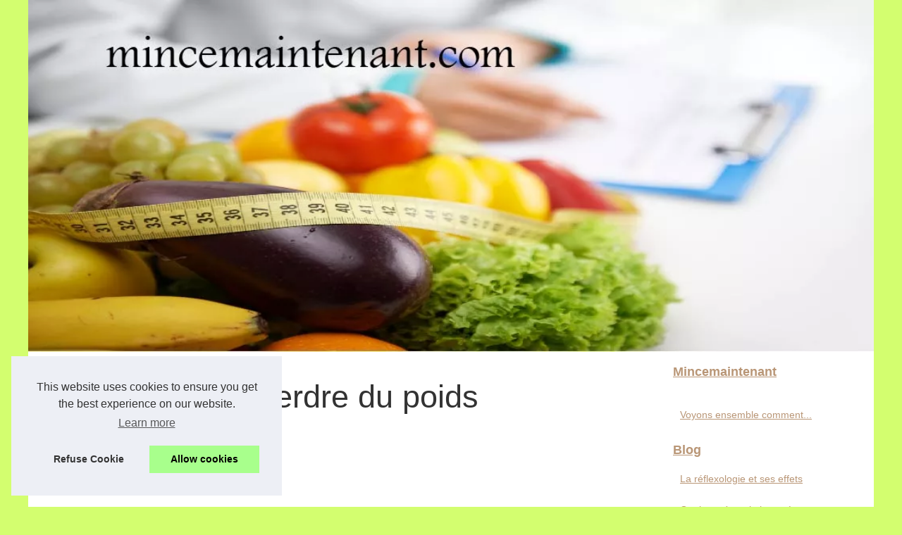

--- FILE ---
content_type: text/html; charset=UTF-8
request_url: https://www.mincemaintenant.com/
body_size: 14833
content:
<!DOCTYPE html><html lang="fr-FR"><head><meta charset="UTF-8"> <meta name="viewport" content="width=device-width, initial-scale=1"> <title>Notre aide pour perdre du poids</title> <link rel="icon" href="/favicon.ico" sizes="any"> <meta name="description" content="Voici comment mincir efficacement avec un régime et une manière de manger beaucoup plus saine pour perdre de la graisse."> <link rel="canonical" href="https://www.mincemaintenant.com/"> <!--[if lte IE 9]> <link href="https://sitecoredev.azureedge.net/css/common/ie.css" rel="stylesheet" /> <![endif]--> <script type="text/javascript"> LoginTypes = JSON.parse(('{"LoginLink":{"DisableMessage":null,"NotificationIsEnabled":"0","NotificationMessage":null,"LoginAriaLabel":"", "URL":"../d3rest/v3/login","IsDisabled":"0","LableName":null},"ForgotPasswordLink":{ "URL":"../#pre-auth/forgot-password","IsDisabled":null,"LableName":null},"ForgotUserNameLink":{ "URL":"../#pre-auth/forgot-username","IsDisabled":null,"LableName":null},"EnrollLink":{ "URL":"../#pre-auth/self-enrollment","IsDisabled":"0","LableName":"Enroll"}, "ReferencePag<h1eLink":{"URL":"","IsDisabled":"1","LableName":null},"Name":"My Synovus","OpenMode":"none","Persist":"1","LoginGA":true, "LoginGAEventLabel":"hp_login","EnrollGA":true,"EnrollGAEventLabel":"hp_enroll","FormUsername":"username","FormPassword":"password"}').replace(/\n/g, "<br />")); fetchLoginTypeURL = '/api/sitecore/Account/FetchLoginType'; ErrorMessage = { UserIDandPasswordRequired: "<p>Username and Password are required fields</P>", UserIDRequired: "Username is a required field", PasswordRequired: "Password is a required field" } </script> <meta property="og:type" content="website"> <meta property="og:locale" content="fr-FR"> <meta property="og:title" content="Notre aide pour perdre du poids"> <meta property="og:description" content="Voici comment mincir efficacement avec un régime et une manière de manger beaucoup plus saine pour perdre de la graisse."> <meta property="og:url" content="https://www.mincemaintenant.com/"> <meta property="og:site_name" content="mincemaintenant.com"> <script type="application/ld+json">{"@context":"https:\/\/schema.org\/","@type":"Blog","@id":"https:\/\/www.mincemaintenant.com","mainEntityOfPage":"https:\/\/www.mincemaintenant.com","name":"Mincemaintenant","description":"Voici comment mincir efficacement avec un r\u00e9gime et une mani\u00e8re de manger beaucoup plus saine pour perdre de la graisse.","publisher":{"@type":"Organization","@id":"https:\/\/www.mincemaintenant.com","name":"mincemaintenant.com"}}</script> <style> html, body, div, span, object, iframe,h1, h2, h3, h4, h5, h6, p, blockquote, pre, a, cite, code, em, img, strong, sub, sup, i, center, ol, ul, li, fieldset, form, label, legend, table, caption, tbody, tfoot, thead, tr, th, td, article, aside, canvas, details, embed, figure, figcaption, footer, header, hgroup, main, menu, nav, output, ruby, section, summary, time, mark, audio, video{margin: 0;padding: 0;border: 0;font-size: 100%;font: inherit;vertical-align: baseline;} body, article, aside, details, figure, footer, header, main, nav, section, time, paginate, blockquote {display: block; box-sizing: border-box;} body {margin:0px;display:flex;flex-direction:column;justify-content:center;line-height: 1; text-align:center;background:rgba(211,254,111,1);font-family: Verdana, sans-serif;color: rgba(51,51,51,1);} body:hover{background:rgba(211,254,111,1);} ol, ul {list-style: none;} blockquote, q {quotes: none;} blockquote:before, blockquote:after, q:before, q:after{content: '';content: none;} table {border-collapse: collapse;border-spacing: 0;} header, main, footer {display:block;margin:auto;width:100vw;} header img, header picture {display:block;margin:auto;width:1200px;max-width:100vw;height:auto;} a {color: rgba(185,150,118,1);} a:hover {color: rgba(149,189,54,1);text-decoration:none;} header {order:1;} main {order:2; display: flex;flex-direction:column;flex-wrap:wrap;justify-content:center;align-items: stretch;width:100vw;background:rgba(255,255,255,1);} main:hover {background:rgba(255,255,255,1);} aside {display:block;width:100%;height:auto;margin:10px auto;text-align:center;} main > section {width:95vw;} main > section > h1 {display:block;font-size:1.5em;padding:20px 10px;} main > section > nav > ol {font-size:0.9em;display:flex;flex-direction:column;flex-wrap:wrap;} main > section > nav > ol > li:first-child:before {content:"⌂";margin-right:5px;} main > section > nav > ol > li {display:inline-block;padding:5px;} main > section > nav > ol > li > a:hover {text-decoration:underline;} main > section > article {margin:10px auto;padding:10px;line-height:2em;text-align:justify;background:rgba(255,255,255,0);} main > section > article:hover {background:rgba(255,255,255,0);} main > section > article P {display:block;width:100%;margin:20px 0px;} main > section > article h2 {margin:10px 0px;font-weight:bold;font-size:1.2em;} main > section > article h3 {margin:10px 20px;font-weight:bold;font-size:1em;} main > section > article img {display:block;max-width:90%;margin:auto;} main > section > article a {text-decoration:underline;} main > section > article ul, main > section > article ol { list-style-type: disc; padding-left: 20px;} main > section > article ol {list-style-type: decimal; padding-left: 20px;} main > section > article em, main > section > article i {font-style: italic;} main > section > article strong, main > section > article b {font-weight: bold;} main > section > article u {text-decoration: underline;} main > section > article table {width: 100%;border-collapse: collapse;margin: 20px 0;box-shadow: 0 0 10px rgba(0, 0, 0, 0.1);} main > section > article table th, main > section > article table td {border: 1px solid;padding: 10px;text-align: left;} main > section > article table th {font-weight: bold;text-align: center;} main > section > article table tr:nth-child(even) {filter: brightness(0.97);} main > section > time {margin:5px 10px 10px 10px;font-style:italic;text-align:right;} main > section > paginate > ul {width:100%;font-size:0.9em;line-height:1.3em;display:flex;flex-direction:row;justify-content:space-between;} main > section > paginate > ul > li {max-width:40%;} main > section > paginate > ul > li:first-child a:before {display:block;margin:0 0 5px 0;content:"⇦";} main > section > paginate > ul > li:last-child a:before {display:block;margin:0 0 5px 0;content:"⇨";} main > section > paginate > ul > li > a {display:block;margin:auto;padding:15px;border:1px dashed rgba(255,255,255,0);} main > section > section > article {text-align:justify;margin:20px 10px;padding:20px 0px;line-height:1.8em;border-top:1px solid rgba(102,102,102,0.9);} main > section > section > article:first-child {border:0px;} main > section > section > article > h1 {text-align:left;font-weight:bold;margin-bottom:10px;font-size:1.2em;} main > section > section > article > h1:hover {margin-left:10px;} main > section > section > article > div {display:flex;flex-direction:row;justify-content:space-between;align-items:flex-start;} main > section > section > article > div, main > section > section > article > div > a, main > section > section > article > div > blockquote {display:block;} main > section > section > article > div > a > img {display:block;max-width:100%;margin:auto;height:auto;} main > section > section > article > div > blockquote > a {text-decoration:underline;} main > section > section > article > div > blockquote > a:hover {text-decoration:none;} main > section > section > h2 {font-weight:bold;margin:15px 0px;} main > section > section > ul {margin:30px 0px;} main > section > section > ul > li {display:block;font-size:0.9em;padding:5px 10px;margin:10px 0px;display:flex;flex-direction:row;justify-content:space-between;} main > section > section > ul > li > time {font-style:italic;width:120px;} main > section > section > ul > li > a {text-align:left;width:630px;} main > section > section > ul > li > a:hover {text-decoration:underline;} main > section > section > ul > li > hits {text-align:right;font-style:italic;width:120px;} main > nav {display:flex;flex-direction:column;width:100%;background:rgba(255,255,255,0.3);} main > nav:hover {background:rgba(255,255,255,0.3);} main > nav > div {display:block;margin:10px;} main > nav > div > a > h2 {display:block;margin:auto;font-size:1.1em;margin:0px 5px 0px 5px;padding:10px 0px;font-weight:bold;} main > nav > div > ol {margin-bottom:10px;padding:0px;} main > nav > div > ol > li {display:block;text-align:left;padding:5px;margin:0px 5px;} main > nav > div > ol > li > a {display:block;font-size:0.9em;padding:5px;margin:5px 20px 5px 0px;} footer {order:3;width:95vw;padding:10px 0px;font-size:0.8em;line-height:1.7em;} main > nav > div > ol {background:rgba(255,255,255,0);} main > nav > div > ol:hover {background:rgba(255,255,255,0.3);} body > footer {background:rgba(255,255,255,1);} body > footer:hover {background:rgba(255,255,255,1);} @media(min-width: 1200px){ * {-moz-transition: all .3s ease-out;-o-transition: all .3s ease-out;transition: all .3s ease-out;} header, main, footer {max-width:1200px;} main {display:flex;flex-direction:row;} main > section {width:900px;max-width:90vw;} main > section > h1 {font-size:2.8em;line-height:1.5em;text-align:left;margin:30px 0px;padding:0px;} main > section > nav > ol {flex-direction:row;} main > section > nav > ol > li::after {content:" / ";color:rgba(200,200,200,0.7);} main > section > nav > ol > li:last-child:after {content:"";} main > section > article h2 {font-size:1.4em;} main > section > article h3 {font-size:1.1em;} main > section > section > article > div {position:relative;display:flex;flex-direction:row;flex-wrap: nowrap;align-items: flex-start;} main > section > section > article > div > a > img {margin-top:5px;} main > section > section > article:nth-child(even) > div {flex-direction:row-reverse;} main > section > section > article:nth-child(odd) > div > a {margin-right:20px;} main > section > section > article:nth-child(even) > div > a {margin-left:20px;} main > section > section > article > div > blockquote {min-width:50%;max-width:100%;} main > section > section > article > div > a {min-width:30%;margin:5px;} main > section > section > article > div > a > img {display:block;height:auto;} main > section > paginate > ul > li > a:hover {border:1px solid rgba(102,102,102,0.9);} main > nav {width:300px;max-width:90vw;} main > nav > div > a > h2 {text-align:left;} main > nav > div > ol > li > a:hover {margin:5px 0px 5px 20px;} footer {text-align:left;} footer a:hover {text-decoration:underline;} }</style></head><body class="downloads" ng-controller="CommonController as CommonCtrl" ng-class="sidebarStatus" site-name="downloads"> <main> <!-- Main Section --> <section> <h1 class="topic-title">Notre aide pour perdre du poids</h1> <script type="application/ld+json">{"@context":"https:\/\/schema.org","@type":"BreadcrumbList","itemListElement":[{"@type":"ListItem","position":1,"item":{"@id":"https:\/\/www.mincemaintenant.com","name":"Mincemaintenant"}}]}</script> <nav> <ol> <li><a href="https://www.mincemaintenant.com" title="Mincemaintenant">Mincemaintenant</a></li> </ol> </nav> <aside><script async src="//pagead2.googlesyndication.com/pagead/js/adsbygoogle.js"></script> <ins class="adsbygoogle" style="display:block" data-ad-client="ca-pub-1010404604654251" data-ad-slot="4093122104" data-ad-format="auto"></ins> <script>(adsbygoogle = window.adsbygoogle || []).push({});</script></aside> <section> <article> <h2><a href="https://www.mincemaintenant.com/blog/La-reflexologie-et-ses-effets.html" title="La réflexologie et ses effets">La réflexologie et ses effets</a></h2> <div> <blockquote cite="https://www.mincemaintenant.com/blog/La-reflexologie-et-ses-effets.html">Les diff&eacute;rents types de massages sont faits pour combler un besoin pr&eacute;cis. Le <a href="https://www.mon-naturzen.fr/tarifs-massages-naturistes-paris/" title="massage naturiste">massage naturiste</a>, par exemple, procure du plaisir. Quant &agrave; la r&eacute;flexologie, c&rsquo;est une vari&eacute;t&eacute; de massage qui veille &agrave; l&rsquo;amincissement et &agrave; la perte de poids. Efficace pour l&rsquo;amincissement Pour les adeptes de la r&eacute;flexologie, elle fait partie des m&eacute;thodes de massage les plus adapt&eacute;es. Pourtant, les professionnels la qualifie [<a href="https://www.mincemaintenant.com/blog/La-reflexologie-et-ses-effets.html" title="La réflexologie et ses effets">...</a>] </blockquote> </div> </article> <article> <h2><a href="https://www.mincemaintenant.com/blog/Quel-succes-puis-je-esperer-pour-ma-chute-de-cheveux-avec-la-nouvelle-technique-de-greffe-de-cheveux-non-invasive.html" title="Quel succès puis-je espérer pour ma chute de cheveux avec la nouvelle technique de greffe de cheveux non invasive ?">Quel succès puis-je espérer pour ma chute de cheveux avec la nouvelle technique de greffe de cheveux non invasive ?</a></h2> <div> <blockquote cite="https://www.mincemaintenant.com/blog/Quel-succes-puis-je-esperer-pour-ma-chute-de-cheveux-avec-la-nouvelle-technique-de-greffe-de-cheveux-non-invasive.html">Il existe de nombreuses techniques de greffe de cheveux que les chirurgiens peuvent utiliser pour vous aider avec votre perte de cheveux. La <a href="https://www.lesgreffesdecheveux.fr/la-technique-fue" title="technique FUE">technique FUE</a>&nbsp;est de plus en plus populaire car elle n&#39;implique l&#39;ablation d&#39;aucun tissu, ce qui signifie qu&#39;il y a moins de risques de complications et un temps de r&eacute;cup&eacute;ration plus court. L&#39;inconv&eacute;nient de cette m&eacute;thode est qu&#39;elle n&#39;a pas un taux de r&eacute;ussite aussi &eacute;lev&eacute; que [<a href="https://www.mincemaintenant.com/blog/Quel-succes-puis-je-esperer-pour-ma-chute-de-cheveux-avec-la-nouvelle-technique-de-greffe-de-cheveux-non-invasive.html" title="Quel succès puis-je espérer pour ma chute de cheveux avec la nouvelle technique de greffe de cheveux non invasive ?">...</a>] </blockquote> </div> </article> <article> <h2><a href="https://www.mincemaintenant.com/blog/Quelle-est-la-difference-entre-un-moule-a-gateau-et-un-moule-a-gateau.html" title="Quelle est la différence entre un moule à gâteau et un moule à gâteau ?">Quelle est la différence entre un moule à gâteau et un moule à gâteau ?</a></h2> <div> <blockquote cite="https://www.mincemaintenant.com/blog/Quelle-est-la-difference-entre-un-moule-a-gateau-et-un-moule-a-gateau.html">Connaissez-vous la diff&eacute;rence entre un moule &agrave; g&acirc;teau et un <a href="https://www.meilleurduchef.com/fr/achat/patisserie/moule-gateau.html" title="moule a gateau">moule a gateau</a> ? Un moule &agrave; g&acirc;teau est g&eacute;n&eacute;ralement de forme rectangulaire, tandis qu&#39;un moule &agrave; g&acirc;teau peut avoir de nombreuses formes et tailles. Les moules &agrave; g&acirc;teaux sont souvent en silicone ou en m&eacute;tal, tandis que les moules &agrave; g&acirc;teaux sont g&eacute;n&eacute;ralement en m&eacute;tal. Si vous cherchez quelque chose pour vous aider &agrave; [<a href="https://www.mincemaintenant.com/blog/Quelle-est-la-difference-entre-un-moule-a-gateau-et-un-moule-a-gateau.html" title="Quelle est la différence entre un moule à gâteau et un moule à gâteau ?">...</a>] </blockquote> </div> </article> <article> <h2><a href="https://www.mincemaintenant.com/blog/Vous-attendez-vous-a-acheter-un-spa-bon-marche-ou-cher-chez-Tropicspa.html" title="Vous attendez-vous à acheter un spa bon marché ou cher chez Tropicspa ?">Vous attendez-vous à acheter un spa bon marché ou cher chez Tropicspa ?</a></h2> <div> <blockquote cite="https://www.mincemaintenant.com/blog/Vous-attendez-vous-a-acheter-un-spa-bon-marche-ou-cher-chez-Tropicspa.html">Les gens ont des pr&eacute;f&eacute;rences diff&eacute;rentes en ce qui concerne les <a href="https://www.tropicspa.fr/mobil/spa-pas-cher.html" title="spa pas chers">spa pas chers</a>. Certaines personnes pr&eacute;f&egrave;rent les spas bon march&eacute;, tandis que d&#39;autres recherchent des spas plus chers. Avec les spas bon march&eacute; ou chers, vous devrez prendre en compte la durabilit&eacute; et la qualit&eacute; des mat&eacute;riaux utilis&eacute;s dans la construction ainsi que les caract&eacute;ristiques qui sont incluses dans votre achat. Si vous disposez d&#39;un [<a href="https://www.mincemaintenant.com/blog/Vous-attendez-vous-a-acheter-un-spa-bon-marche-ou-cher-chez-Tropicspa.html" title="Vous attendez-vous à acheter un spa bon marché ou cher chez Tropicspa ?">...</a>] </blockquote> </div> </article> <article> <h2><a href="https://www.mincemaintenant.com/blog/Avoir-une-maison-de-campagne-au-Pays-Basque-Un-endroit-paisible.html" title="Avoir une maison de campagne au Pays Basque : Un endroit paisible">Avoir une maison de campagne au Pays Basque : Un endroit paisible</a></h2> <div> <blockquote cite="https://www.mincemaintenant.com/blog/Avoir-une-maison-de-campagne-au-Pays-Basque-Un-endroit-paisible.html">Le <a href="https://arteka-eh.com/hebergement-et-restauration/gites-pays-basque/" title="gite au pays basque">gite au pays basque</a> dispose de nombreuses locations de chalets pour ceux qui cherchent un endroit paisible dans les montagnes Avec autant de beaut&eacute; naturelle, il est facile de comprendre pourquoi les gens s&#39;installent ici de fa&ccedil;on permanente. Pour ceux qui louent des chalets, vous n&#39;aurez jamais envie de partir. C&#39;est l&#39;endroit id&eacute;al pour se d&eacute;tendre et profiter de la nature Il existe de nombreuses locations de chalets en France, mais il peut &ecirc [<a href="https://www.mincemaintenant.com/blog/Avoir-une-maison-de-campagne-au-Pays-Basque-Un-endroit-paisible.html" title="Avoir une maison de campagne au Pays Basque : Un endroit paisible">...</a>] </blockquote> </div> </article> <h2>﻿Dernières actu d'un point de vue Mincemaintenant sur mincemaintenant.com.</h2> <ul> <li><time datetime="2021-10-13 03:43">13/10/2021</time><a href="https://www.mincemaintenant.com/blog/Admirez-la-beaute-du-fitness-La-salle-de-musculation-d-Anglet.html" title="Admirez la beauté du fitness : La salle de musculation d'Anglet">Admirez la beauté du fitness : La salle de musculation d'Anglet</a><Hits>4&nbsp;129 Interactions</Hits></li> <li><time datetime="2021-07-29 11:08">29/7/2021</time><a href="https://www.mincemaintenant.com/regime/Les-bienfaisances-de-faire-un-jeune.html" title="Les bienfaisances de faire un jeûne">Les bienfaisances de faire un jeûne</a><Hits>4&nbsp;884 Interactions</Hits></li> <li><time datetime="2021-05-16 03:24">16/5/2021</time><a href="https://www.mincemaintenant.com/blog/Vos-rhumatismes-sont-un-frein-a-votre-mobilite-une-cure-peut-vous-soulagez.html" title="Vos rhumatismes sont un frein à votre mobilité une cure peut vous soulagez">Vos rhumatismes sont un frein à votre mobilité une cure peut vous soulagez</a><Hits>6&nbsp;344 Interactions</Hits></li> <li><time datetime="2021-05-12 09:56">12/5/2021</time><a href="https://www.mincemaintenant.com/mincir/Les-bienfaits-de-la-nudite.html" title="Les bienfaits de la nudité">Les bienfaits de la nudité</a><Hits>5&nbsp;647 Interactions</Hits></li> <li><time datetime="2021-03-14 02:44">14/3/2021</time><a href="https://www.mincemaintenant.com/blog/Comment-bien-choisir-sa-creme-solaire.html" title="Comment bien choisir sa crême solaire ?">Comment bien choisir sa crême solaire ?</a><Hits>5&nbsp;039 Interactions</Hits></li> <li><time datetime="2020-08-30 07:31">30/8/2020</time><a href="https://www.mincemaintenant.com/blog/les-marques-de-baignoires-balneo-vont-bientot-organiser-un-seminaire.html" title="Les marques de baignoires balnéo vont bientôt organiser un séminaire">Les marques de baignoires balnéo vont bientôt organiser un séminaire</a><Hits>13&nbsp;905 Interactions</Hits></li> <li><time datetime="2019-12-21 07:31">21/12/2019</time><a href="https://www.mincemaintenant.com/blog/faites-appel-aux-pouvoirs-des-plantes-grace-a-l-herboristerie.html" title="Faites appel aux pouvoirs des plantes grâce à l'herboristerie">Faites appel aux pouvoirs des plantes grâce à l'herboristerie</a><Hits>8&nbsp;165 Interactions</Hits></li> <li><time datetime="2019-11-22 09:45">22/11/2019</time><a href="https://www.mincemaintenant.com/blog/devenir-mince-en-s-immergeant-dans-l-eau.html" title="Devenir mince en s'immergeant dans l'eau">Devenir mince en s'immergeant dans l'eau</a><Hits>4&nbsp;822 Interactions</Hits></li> <li><time datetime="2019-11-17 06:14">17/11/2019</time><a href="https://www.mincemaintenant.com/blog/decouvrez-notre-gamme-de-complements-alimentaires-en-gelules.html" title="Découvrez notre gamme de compléments alimentaires en gélules">Découvrez notre gamme de compléments alimentaires en gélules</a><Hits>3&nbsp;943 Interactions</Hits></li> <li><time datetime="2019-06-27 04:45">27/6/2019</time><a href="https://www.mincemaintenant.com/mincir/mincir-grace-au-massage.html" title="Mincir grâce au massage ?">Mincir grâce au massage ?</a><Hits>5&nbsp;832 Interactions</Hits></li> <li><time datetime="2019-05-25 06:29">25/5/2019</time><a href="https://www.mincemaintenant.com/blog/ne-pas-grossir-quand-on-arrete-de-fumer.html" title="Ne pas grossir quand on arrête de fumer">Ne pas grossir quand on arrête de fumer</a><Hits>4&nbsp;227 Interactions</Hits></li> <li><time datetime="2019-04-13 07:29">13/4/2019</time><a href="https://www.mincemaintenant.com/blog/s-exposer-au-soleil-pour-maigrir.html" title="S'exposer au soleil pour maigrir">S'exposer au soleil pour maigrir</a><Hits>4&nbsp;244 Interactions</Hits></li> <li><time datetime="2019-02-10 06:25">10/2/2019</time><a href="https://www.mincemaintenant.com/blog/mincir-avec-l-herboristerie.html" title="Mincir avec l'herboristerie">Mincir avec l'herboristerie</a><Hits>4&nbsp;562 Interactions</Hits></li> <li><time datetime="2019-02-01 09:43">01/2/2019</time><a href="https://www.mincemaintenant.com/mincir/mincir-avec-des-medicaments.html" title="Mincir avec des médicaments">Mincir avec des médicaments</a><Hits>3&nbsp;463 Interactions</Hits></li> <li><time datetime="2018-12-26 09:54">26/12/2018</time><a href="https://www.mincemaintenant.com/blog/la-solution-pour-remodeler-le-corps-est-le-spa.html" title="La solution pour remodeler le corps est le spa">La solution pour remodeler le corps est le spa</a><Hits>4&nbsp;534 Interactions</Hits></li> </ul> </section> <aside><script async src="//pagead2.googlesyndication.com/pagead/js/adsbygoogle.js"></script> <ins class="adsbygoogle" style="display:block" data-ad-client="ca-pub-1010404604654251" data-ad-slot="2722702907" data-ad-format="auto"></ins> <script>(adsbygoogle = window.adsbygoogle || []).push({});</script></aside> </section> <nav class="main-nav"><div> <a href="https://www.mincemaintenant.com" title="Mincemaintenant"> <h2>Mincemaintenant</h2> </a></div><div><ol> <li class="main-nav-list-item"><a href="https://www.mincemaintenant.com/voyons-ensemble-comment-perdre-de-la-graisse.html" title="Voyons ensemble comment perdre de la graisse">Voyons ensemble comment...</a></li> </ol> <a href="https://www.mincemaintenant.com/blog/" title="Blog"> <h2>Blog</h2> </a> <ol class="main-nav-list"> <li class="main-nav-list-item"><a href="https://www.mincemaintenant.com/blog/La-reflexologie-et-ses-effets.html" title="La réflexologie et ses effets">La réflexologie et ses effets</a></li> <li class="main-nav-list-item"><a href="https://www.mincemaintenant.com/blog/Quel-succes-puis-je-esperer-pour-ma-chute-de-cheveux-avec-la-nouvelle-technique-de-greffe-de-cheveux-non-invasive.html" title="Quel succès puis-je espérer pour ma chute de cheveux avec la nouvelle technique de greffe de cheveux non invasive ?">Quel succès puis-je espérer...</a></li> <li class="main-nav-list-item"><a href="https://www.mincemaintenant.com/blog/Quelle-est-la-difference-entre-un-moule-a-gateau-et-un-moule-a-gateau.html" title="Quelle est la différence entre un moule à gâteau et un moule à gâteau ?">Quelle est la différence...</a></li> <li class="main-nav-list-item"><a href="https://www.mincemaintenant.com/blog/Vous-attendez-vous-a-acheter-un-spa-bon-marche-ou-cher-chez-Tropicspa.html" title="Vous attendez-vous à acheter un spa bon marché ou cher chez Tropicspa ?">Vous attendez-vous à acheter...</a></li> <li class="main-nav-list-item"><a href="https://www.mincemaintenant.com/blog/Avoir-une-maison-de-campagne-au-Pays-Basque-Un-endroit-paisible.html" title="Avoir une maison de campagne au Pays Basque : Un endroit paisible">Avoir une maison de campagne...</a></li> <li class="main-nav-list-item"><a href="https://www.mincemaintenant.com/blog/Admirez-la-beaute-du-fitness-La-salle-de-musculation-d-Anglet.html" title="Admirez la beauté du fitness : La salle de musculation d'Anglet">Admirez la beauté du fitness...</a></li> <li class="main-nav-list-item"><a href="https://www.mincemaintenant.com/blog/Vos-rhumatismes-sont-un-frein-a-votre-mobilite-une-cure-peut-vous-soulagez.html" title="Vos rhumatismes sont un frein à votre mobilité une cure peut vous soulagez">Vos rhumatismes sont un frein...</a></li> <li class="main-nav-list-item"><a href="https://www.mincemaintenant.com/blog/Comment-bien-choisir-sa-creme-solaire.html" title="Comment bien choisir sa crême solaire ?">Comment bien choisir sa...</a></li> <li class="main-nav-list-item"><a href="https://www.mincemaintenant.com/blog/les-marques-de-baignoires-balneo-vont-bientot-organiser-un-seminaire.html" title="Les marques de baignoires balnéo vont bientôt organiser un séminaire">Les marques de baignoires...</a></li> <li class="main-nav-list-item"><a href="https://www.mincemaintenant.com/blog/faites-appel-aux-pouvoirs-des-plantes-grace-a-l-herboristerie.html" title="Faites appel aux pouvoirs des plantes grâce à l'herboristerie">Faites appel aux pouvoirs des...</a></li> </ol> <a href="https://www.mincemaintenant.com/mincir/" title="Mincir"> <h2>Mincir</h2> </a> <ol class="main-nav-list"> <li class="main-nav-list-item"><a href="https://www.mincemaintenant.com/mincir/Les-bienfaits-de-la-nudite.html" title="Les bienfaits de la nudité">Les bienfaits de la nudité</a></li> <li class="main-nav-list-item"><a href="https://www.mincemaintenant.com/mincir/mincir-grace-au-massage.html" title="Mincir grâce au massage ?">Mincir grâce au massage ?</a></li> <li class="main-nav-list-item"><a href="https://www.mincemaintenant.com/mincir/mincir-avec-des-medicaments.html" title="Mincir avec des médicaments">Mincir avec des médicaments</a></li> <li class="main-nav-list-item"><a href="https://www.mincemaintenant.com/mincir/mincir-vite-les-solutions.html" title="Mincir vite : les solutions">Mincir vite : les solutions</a></li> </ol> <a href="https://www.mincemaintenant.com/regime/" title="Régime"> <h2>Régime</h2> </a> <ol class="main-nav-list"> <li class="main-nav-list-item"><a href="https://www.mincemaintenant.com/regime/Les-bienfaisances-de-faire-un-jeune.html" title="Les bienfaisances de faire un jeûne">Les bienfaisances de faire un...</a></li> </ol></div><aside> <script async src="//pagead2.googlesyndication.com/pagead/js/adsbygoogle.js"></script> <ins class="adsbygoogle" style="display:block" data-ad-client="ca-pub-1010404604654251" data-ad-slot="7292503309" data-ad-format="auto"></ins> <script>(adsbygoogle = window.adsbygoogle || []).push({});</script></aside></nav> </main> <!-- Header --> <header class="header"> <a href="/" title="Mincemaintenant"> <picture> <source srcset="/header.webp?v=1676900857" type="image/webp" > <img src="/header.jpg" alt="Mincemaintenant" title="Mincemaintenant" width="1060" height="442" loading="lazy" alt="Sitecore_logo"/> </picture> </a> </header> <footer class="footer"> <!-- Footer --> © 2026 <a href="https://www.mincemaintenant.com" title="mincemaintenant.com">Mincemaintenant.com</a> | <a href="" title="Voir site web - mincemaintenant.com">Voir site web</a> | <a href="https://www.mincemaintenant.com/CookiesPolicy" title="Cookies Policy" rel="nofollow">Cookies Policy</a> | <!-- Temporary hidden | <a class="rss-footer" href="../rss.xml" target="_blank">Recently created articles</a> | --> </footer> <script defer src="https://code.jquery.com/jquery-3.6.1.slim.min.js" integrity="sha256-w8CvhFs7iHNVUtnSP0YKEg00p9Ih13rlL9zGqvLdePA=" crossorigin="anonymous"></script><noscript>Activate Javascript</noscript> <style>.cc-window{opacity:1;-webkit-transition:opacity 1s ease;transition:opacity 1s ease}.cc-window.cc-invisible{opacity:0}.cc-animate.cc-revoke{-webkit-transition:transform 1s ease;-webkit-transition:-webkit-transform 1s ease;transition:-webkit-transform 1s ease;transition:transform 1s ease;transition:transform 1s ease,-webkit-transform 1s ease}.cc-animate.cc-revoke.cc-top{-webkit-transform:translateY(-2em);transform:translateY(-2em)}.cc-animate.cc-revoke.cc-bottom{-webkit-transform:translateY(2em);transform:translateY(2em)}.cc-animate.cc-revoke.cc-active.cc-top{-webkit-transform:translateY(0);transform:translateY(0)}.cc-animate.cc-revoke.cc-active.cc-bottom{-webkit-transform:translateY(0);transform:translateY(0)}.cc-revoke:hover{-webkit-transform:translateY(0);transform:translateY(0)}.cc-grower{max-height:0;overflow:hidden;-webkit-transition:max-height 1s;transition:max-height 1s}.cc-revoke,.cc-window{position:fixed;overflow:hidden;-webkit-box-sizing:border-box;box-sizing:border-box;font-family:Helvetica,Calibri,Arial,sans-serif;font-size:16px;line-height:1.5em;display:-webkit-box;display:-ms-flexbox;display:flex;-ms-flex-wrap:nowrap;flex-wrap:nowrap;z-index:9999}.cc-window.cc-static{position:static}.cc-window.cc-floating{padding:2em;max-width:24em;-webkit-box-orient:vertical;-webkit-box-direction:normal;-ms-flex-direction:column;flex-direction:column}.cc-window.cc-banner{padding:1em 1.8em;width:100%;-webkit-box-orient:horizontal;-webkit-box-direction:normal;-ms-flex-direction:row;flex-direction:row}.cc-revoke{padding:.5em}.cc-revoke:hover{text-decoration:underline}.cc-header{font-size:18px;font-weight:700}.cc-btn,.cc-close,.cc-link,.cc-revoke{cursor:pointer}.cc-link{opacity:.8;display:inline-block;padding:.2em;text-decoration:underline}.cc-link:hover{opacity:1}.cc-link:active,.cc-link:visited{color:initial}.cc-btn{display:block;padding:.4em .8em;font-size:.9em;font-weight:700;border-width:2px;border-style:solid;text-align:center;white-space:nowrap}.cc-highlight .cc-btn:first-child{background-color:transparent;border-color:transparent}.cc-highlight .cc-btn:first-child:focus,.cc-highlight .cc-btn:first-child:hover{background-color:transparent;text-decoration:underline}.cc-close{display:block;position:absolute;top:.5em;right:.5em;font-size:1.6em;opacity:.9;line-height:.75}.cc-close:focus,.cc-close:hover{opacity:1}.cc-revoke.cc-top{top:0;left:3em;border-bottom-left-radius:.5em;border-bottom-right-radius:.5em}.cc-revoke.cc-bottom{bottom:0;left:3em;border-top-left-radius:.5em;border-top-right-radius:.5em}.cc-revoke.cc-left{left:3em;right:unset}.cc-revoke.cc-right{right:3em;left:unset}.cc-top{top:1em}.cc-left{left:1em}.cc-right{right:1em}.cc-bottom{bottom:1em}.cc-floating>.cc-link{margin-bottom:1em}.cc-floating .cc-message{display:block;margin-bottom:1em}.cc-window.cc-floating .cc-compliance{-webkit-box-flex:1;-ms-flex:1 0 auto;flex:1 0 auto}.cc-window.cc-banner{-webkit-box-align:center;-ms-flex-align:center;align-items:center}.cc-banner.cc-top{left:0;right:0;top:0}.cc-banner.cc-bottom{left:0;right:0;bottom:0}.cc-banner .cc-message{display:block;-webkit-box-flex:1;-ms-flex:1 1 auto;flex:1 1 auto;max-width:100%;margin-right:1em}.cc-compliance{display:-webkit-box;display:-ms-flexbox;display:flex;-webkit-box-align:center;-ms-flex-align:center;align-items:center;-ms-flex-line-pack:justify;align-content:space-between}.cc-floating .cc-compliance>.cc-btn{-webkit-box-flex:1;-ms-flex:1;flex:1}.cc-btn+.cc-btn{margin-left:.5em}@media print{.cc-revoke,.cc-window{display:none}}@media screen and (max-width:900px){.cc-btn{white-space:normal}}@media screen and (max-width:414px) and (orientation:portrait),screen and (max-width:736px) and (orientation:landscape){.cc-window.cc-top{top:0}.cc-window.cc-bottom{bottom:0}.cc-window.cc-banner,.cc-window.cc-floating,.cc-window.cc-left,.cc-window.cc-right{left:0;right:0}.cc-window.cc-banner{-webkit-box-orient:vertical;-webkit-box-direction:normal;-ms-flex-direction:column;flex-direction:column}.cc-window.cc-banner .cc-compliance{-webkit-box-flex:1;-ms-flex:1 1 auto;flex:1 1 auto}.cc-window.cc-floating{max-width:none}.cc-window .cc-message{margin-bottom:1em}.cc-window.cc-banner{-webkit-box-align:unset;-ms-flex-align:unset;align-items:unset}.cc-window.cc-banner .cc-message{margin-right:0}}.cc-floating.cc-theme-classic{padding:1.2em;border-radius:5px}.cc-floating.cc-type-info.cc-theme-classic .cc-compliance{text-align:center;display:inline;-webkit-box-flex:0;-ms-flex:none;flex:none}.cc-theme-classic .cc-btn{border-radius:5px}.cc-theme-classic .cc-btn:last-child{min-width:140px}.cc-floating.cc-type-info.cc-theme-classic .cc-btn{display:inline-block}.cc-theme-edgeless.cc-window{padding:0}.cc-floating.cc-theme-edgeless .cc-message{margin:2em;margin-bottom:1.5em}.cc-banner.cc-theme-edgeless .cc-btn{margin:0;padding:.8em 1.8em;height:100%}.cc-banner.cc-theme-edgeless .cc-message{margin-left:1em}.cc-floating.cc-theme-edgeless .cc-btn+.cc-btn{margin-left:0}</style><script>!function(e){if(!e.hasInitialised){var t={escapeRegExp:function(e){return e.replace(/[\-\[\]\/\{\}\(\)\*\+\?\.\\\^\$\|]/g,"\\$&")},hasClass:function(e,t){var i=" ";return 1===e.nodeType&&(i+e.className+i).replace(/[\n\t]/g,i).indexOf(i+t+i)>=0},addClass:function(e,t){e.className+=" "+t},removeClass:function(e,t){var i=new RegExp("\\b"+this.escapeRegExp(t)+"\\b");e.className=e.className.replace(i,"")},interpolateString:function(e,t){return e.replace(/{{([a-z][a-z0-9\-_]*)}}/gi,function(e){return t(arguments[1])||""})},getCookie:function(e){var t=("; "+document.cookie).split("; "+e+"=");return t.length<2?void 0:t.pop().split(";").shift()},setCookie:function(e,t,i,n,o,s){var r=new Date;r.setHours(r.getHours()+24*(i||365));var a=[e+"="+t,"expires="+r.toUTCString(),"path="+(o||"/")];n&&a.push("domain="+n),s&&a.push("secure"),document.cookie=a.join(";")},deepExtend:function(e,t){for(var i in t)t.hasOwnProperty(i)&&(i in e&&this.isPlainObject(e[i])&&this.isPlainObject(t[i])?this.deepExtend(e[i],t[i]):e[i]=t[i]);return e},throttle:function(e,t){var i=!1;return function(){i||(e.apply(this,arguments),i=!0,setTimeout(function(){i=!1},t))}},hash:function(e){var t,i,n=0;if(0===e.length)return n;for(t=0,i=e.length;t<i;++t)n=(n<<5)-n+e.charCodeAt(t),n|=0;return n},normaliseHex:function(e){return"#"==e[0]&&(e=e.substr(1)),3==e.length&&(e=e[0]+e[0]+e[1]+e[1]+e[2]+e[2]),e},getContrast:function(e){return e=this.normaliseHex(e),(299*parseInt(e.substr(0,2),16)+587*parseInt(e.substr(2,2),16)+114*parseInt(e.substr(4,2),16))/1e3>=128?"#000":"#fff"},getLuminance:function(e){var t=parseInt(this.normaliseHex(e),16),i=38+(t>>16),n=38+(t>>8&255),o=38+(255&t);return"#"+(16777216+65536*(i<255?i<1?0:i:255)+256*(n<255?n<1?0:n:255)+(o<255?o<1?0:o:255)).toString(16).slice(1)},isMobile:function(){return/Android|webOS|iPhone|iPad|iPod|BlackBerry|IEMobile|Opera Mini/i.test(navigator.userAgent)},isPlainObject:function(e){return"object"==typeof e&&null!==e&&e.constructor==Object},traverseDOMPath:function(e,i){return e&&e.parentNode?t.hasClass(e,i)?e:this.traverseDOMPath(e.parentNode,i):null}};e.status={deny:"deny",allow:"allow",dismiss:"dismiss"},e.transitionEnd=function(){var e=document.createElement("div"),t={t:"transitionend",OT:"oTransitionEnd",msT:"MSTransitionEnd",MozT:"transitionend",WebkitT:"webkitTransitionEnd"};for(var i in t)if(t.hasOwnProperty(i)&&void 0!==e.style[i+"ransition"])return t[i];return""}(),e.hasTransition=!!e.transitionEnd;var i=Object.keys(e.status).map(t.escapeRegExp);e.customStyles={},e.Popup=function(){var n={enabled:!0,container:null,cookie:{name:"cookieconsent_status",path:"/",domain:"",expiryDays:365,secure:!1},onPopupOpen:function(){},onPopupClose:function(){},onInitialise:function(e){},onStatusChange:function(e,t){},onRevokeChoice:function(){},onNoCookieLaw:function(e,t){},content:{header:"Cookies used on the website!",message:"This website uses cookies to ensure you get the best experience on our website.",dismiss:"Got it!",allow:"Allow cookies",deny:"Decline",link:"Learn more",href:"https://www.cookiesandyou.com",close:"&#x274c;",target:"_blank",policy:"Cookie Policy"},elements:{header:'<span class="cc-header">{{header}}</span>&nbsp;',message:'<span id="cookieconsent:desc" class="cc-message">{{message}}</span>',messagelink:'<span id="cookieconsent:desc" class="cc-message">{{message}} <a aria-label="learn more about cookies" role=button tabindex="0" class="cc-link" href="{{href}}" rel="noopener noreferrer nofollow" target="{{target}}">{{link}}</a></span>',dismiss:'<a aria-label="dismiss cookie message" role=button tabindex="0" class="cc-btn cc-dismiss">{{dismiss}}</a>',allow:'<a aria-label="allow cookies" role=button tabindex="0" class="cc-btn cc-allow">{{allow}}</a>',deny:'<a aria-label="deny cookies" role=button tabindex="0" class="cc-btn cc-deny">{{deny}}</a>',link:'<a aria-label="learn more about cookies" role=button tabindex="0" class="cc-link" href="{{href}}" rel="noopener noreferrer nofollow" target="{{target}}">{{link}}</a>',close:'<span aria-label="dismiss cookie message" role=button tabindex="0" class="cc-close">{{close}}</span>'},window:'<div role="dialog" aria-live="polite" aria-label="cookieconsent" aria-describedby="cookieconsent:desc" class="cc-window {{classes}}">\x3c!--googleoff: all--\x3e{{children}}\x3c!--googleon: all--\x3e</div>',revokeBtn:'<div class="cc-revoke {{classes}}">{{policy}}</div>',compliance:{info:'<div class="cc-compliance">{{dismiss}}</div>',"opt-in":'<div class="cc-compliance cc-highlight">{{deny}}{{allow}}</div>',"opt-out":'<div class="cc-compliance cc-highlight">{{deny}}{{allow}}</div>'},type:"info",layouts:{basic:"{{messagelink}}{{compliance}}","basic-close":"{{messagelink}}{{compliance}}{{close}}","basic-header":"{{header}}{{message}}{{link}}{{compliance}}"},layout:"basic",position:"bottom",theme:"block",static:!1,palette:null,revokable:!1,animateRevokable:!0,showLink:!0,dismissOnScroll:!1,dismissOnTimeout:!1,dismissOnWindowClick:!1,ignoreClicksFrom:["cc-revoke","cc-btn"],autoOpen:!0,autoAttach:!0,whitelistPage:[],blacklistPage:[],overrideHTML:null};function o(){this.initialise.apply(this,arguments)}function s(e){this.openingTimeout=null,t.removeClass(e,"cc-invisible")}function r(t){t.style.display="none",t.removeEventListener(e.transitionEnd,this.afterTransition),this.afterTransition=null}function a(){var e=this.options.position.split("-"),t=[];return e.forEach(function(e){t.push("cc-"+e)}),t}function c(n){var o=this.options,s=document.createElement("div"),r=o.container&&1===o.container.nodeType?o.container:document.body;s.innerHTML=n;var a=s.children[0];return a.style.display="none",t.hasClass(a,"cc-window")&&e.hasTransition&&t.addClass(a,"cc-invisible"),this.onButtonClick=function(n){var o=t.traverseDOMPath(n.target,"cc-btn")||n.target;if(t.hasClass(o,"cc-btn")){var s=o.className.match(new RegExp("\\bcc-("+i.join("|")+")\\b")),r=s&&s[1]||!1;r&&(this.setStatus(r),this.close(!0))}t.hasClass(o,"cc-close")&&(this.setStatus(e.status.dismiss),this.close(!0));t.hasClass(o,"cc-revoke")&&this.revokeChoice()}.bind(this),a.addEventListener("click",this.onButtonClick),o.autoAttach&&(r.firstChild?r.insertBefore(a,r.firstChild):r.appendChild(a)),a}function l(e){return"000000"==(e=t.normaliseHex(e))?"#222":t.getLuminance(e)}function u(e,t){for(var i=0,n=e.length;i<n;++i){var o=e[i];if(o instanceof RegExp&&o.test(t)||"string"==typeof o&&o.length&&o===t)return!0}return!1}return o.prototype.initialise=function(i){this.options&&this.destroy(),t.deepExtend(this.options={},n),t.isPlainObject(i)&&t.deepExtend(this.options,i),function(){var t=this.options.onInitialise.bind(this);if(!window.navigator.cookieEnabled)return t(e.status.deny),!0;if(window.CookiesOK||window.navigator.CookiesOK)return t(e.status.allow),!0;var i=Object.keys(e.status),n=this.getStatus(),o=i.indexOf(n)>=0;o&&t(n);return o}.call(this)&&(this.options.enabled=!1),u(this.options.blacklistPage,location.pathname)&&(this.options.enabled=!1),u(this.options.whitelistPage,location.pathname)&&(this.options.enabled=!0);var o=this.options.window.replace("{{classes}}",function(){var i=this.options,n="top"==i.position||"bottom"==i.position?"banner":"floating";t.isMobile()&&(n="floating");var o=["cc-"+n,"cc-type-"+i.type,"cc-theme-"+i.theme];i.static&&o.push("cc-static");o.push.apply(o,a.call(this));(function(i){var n=t.hash(JSON.stringify(i)),o="cc-color-override-"+n,s=t.isPlainObject(i);this.customStyleSelector=s?o:null,s&&function(i,n,o){if(e.customStyles[i])return void++e.customStyles[i].references;var s={},r=n.popup,a=n.button,c=n.highlight;r&&(r.text=r.text?r.text:t.getContrast(r.background),r.link=r.link?r.link:r.text,s[o+".cc-window"]=["color: "+r.text,"background-color: "+r.background],s[o+".cc-revoke"]=["color: "+r.text,"background-color: "+r.background],s[o+" .cc-link,"+o+" .cc-link:active,"+o+" .cc-link:visited"]=["color: "+r.link],a&&(a.text=a.text?a.text:t.getContrast(a.background),a.border=a.border?a.border:"transparent",s[o+" .cc-btn"]=["color: "+a.text,"border-color: "+a.border,"background-color: "+a.background],a.padding&&s[o+" .cc-btn"].push("padding: "+a.padding),"transparent"!=a.background&&(s[o+" .cc-btn:hover, "+o+" .cc-btn:focus"]=["background-color: "+(a.hover||l(a.background))]),c?(c.text=c.text?c.text:t.getContrast(c.background),c.border=c.border?c.border:"transparent",s[o+" .cc-highlight .cc-btn:first-child"]=["color: "+c.text,"border-color: "+c.border,"background-color: "+c.background]):s[o+" .cc-highlight .cc-btn:first-child"]=["color: "+r.text]));var u=document.createElement("style");document.head.appendChild(u),e.customStyles[i]={references:1,element:u.sheet};var h=-1;for(var p in s)s.hasOwnProperty(p)&&u.sheet.insertRule(p+"{"+s[p].join(";")+"}",++h)}(n,i,"."+o);return s}).call(this,this.options.palette);this.customStyleSelector&&o.push(this.customStyleSelector);return o}.call(this).join(" ")).replace("{{children}}",function(){var e={},i=this.options;i.showLink||(i.elements.link="",i.elements.messagelink=i.elements.message);Object.keys(i.elements).forEach(function(n){e[n]=t.interpolateString(i.elements[n],function(e){var t=i.content[e];return e&&"string"==typeof t&&t.length?t:""})});var n=i.compliance[i.type];n||(n=i.compliance.info);e.compliance=t.interpolateString(n,function(t){return e[t]});var o=i.layouts[i.layout];o||(o=i.layouts.basic);return t.interpolateString(o,function(t){return e[t]})}.call(this)),s=this.options.overrideHTML;if("string"==typeof s&&s.length&&(o=s),this.options.static){var r=c.call(this,'<div class="cc-grower">'+o+"</div>");r.style.display="",this.element=r.firstChild,this.element.style.display="none",t.addClass(this.element,"cc-invisible")}else this.element=c.call(this,o);(function(){var i=this.setStatus.bind(this),n=this.close.bind(this),o=this.options.dismissOnTimeout;"number"==typeof o&&o>=0&&(this.dismissTimeout=window.setTimeout(function(){i(e.status.dismiss),n(!0)},Math.floor(o)));var s=this.options.dismissOnScroll;if("number"==typeof s&&s>=0){var r=function(t){window.pageYOffset>Math.floor(s)&&(i(e.status.dismiss),n(!0),window.removeEventListener("scroll",r),this.onWindowScroll=null)};this.options.enabled&&(this.onWindowScroll=r,window.addEventListener("scroll",r))}var a=this.options.dismissOnWindowClick,c=this.options.ignoreClicksFrom;if(a){var l=function(o){for(var s=!1,r=o.path.length,a=c.length,u=0;u<r;u++)if(!s)for(var h=0;h<a;h++)s||(s=t.hasClass(o.path[u],c[h]));s||(i(e.status.dismiss),n(!0),window.removeEventListener("click",l),window.removeEventListener("touchend",l),this.onWindowClick=null)}.bind(this);this.options.enabled&&(this.onWindowClick=l,window.addEventListener("click",l),window.addEventListener("touchend",l))}}).call(this),function(){"info"!=this.options.type&&(this.options.revokable=!0);t.isMobile()&&(this.options.animateRevokable=!1);if(this.options.revokable){var e=a.call(this);this.options.animateRevokable&&e.push("cc-animate"),this.customStyleSelector&&e.push(this.customStyleSelector);var i=this.options.revokeBtn.replace("{{classes}}",e.join(" ")).replace("{{policy}}",this.options.content.policy);this.revokeBtn=c.call(this,i);var n=this.revokeBtn;if(this.options.animateRevokable){var o=t.throttle(function(e){var i=!1,o=window.innerHeight-20;t.hasClass(n,"cc-top")&&e.clientY<20&&(i=!0),t.hasClass(n,"cc-bottom")&&e.clientY>o&&(i=!0),i?t.hasClass(n,"cc-active")||t.addClass(n,"cc-active"):t.hasClass(n,"cc-active")&&t.removeClass(n,"cc-active")},200);this.onMouseMove=o,window.addEventListener("mousemove",o)}}}.call(this),this.options.autoOpen&&this.autoOpen()},o.prototype.destroy=function(){this.onButtonClick&&this.element&&(this.element.removeEventListener("click",this.onButtonClick),this.onButtonClick=null),this.dismissTimeout&&(clearTimeout(this.dismissTimeout),this.dismissTimeout=null),this.onWindowScroll&&(window.removeEventListener("scroll",this.onWindowScroll),this.onWindowScroll=null),this.onWindowClick&&(window.removeEventListener("click",this.onWindowClick),this.onWindowClick=null),this.onMouseMove&&(window.removeEventListener("mousemove",this.onMouseMove),this.onMouseMove=null),this.element&&this.element.parentNode&&this.element.parentNode.removeChild(this.element),this.element=null,this.revokeBtn&&this.revokeBtn.parentNode&&this.revokeBtn.parentNode.removeChild(this.revokeBtn),this.revokeBtn=null,function(i){if(t.isPlainObject(i)){var n=t.hash(JSON.stringify(i)),o=e.customStyles[n];if(o&&!--o.references){var s=o.element.ownerNode;s&&s.parentNode&&s.parentNode.removeChild(s),e.customStyles[n]=null}}}(this.options.palette),this.options=null},o.prototype.open=function(t){if(this.element)return this.isOpen()||(e.hasTransition?this.fadeIn():this.element.style.display="",this.options.revokable&&this.toggleRevokeButton(),this.options.onPopupOpen.call(this)),this},o.prototype.close=function(t){if(this.element)return this.isOpen()&&(e.hasTransition?this.fadeOut():this.element.style.display="none",t&&this.options.revokable&&this.toggleRevokeButton(!0),this.options.onPopupClose.call(this)),this},o.prototype.fadeIn=function(){var i=this.element;if(e.hasTransition&&i&&(this.afterTransition&&r.call(this,i),t.hasClass(i,"cc-invisible"))){if(i.style.display="",this.options.static){var n=this.element.clientHeight;this.element.parentNode.style.maxHeight=n+"px"}this.openingTimeout=setTimeout(s.bind(this,i),20)}},o.prototype.fadeOut=function(){var i=this.element;e.hasTransition&&i&&(this.openingTimeout&&(clearTimeout(this.openingTimeout),s.bind(this,i)),t.hasClass(i,"cc-invisible")||(this.options.static&&(this.element.parentNode.style.maxHeight=""),this.afterTransition=r.bind(this,i),i.addEventListener(e.transitionEnd,this.afterTransition),t.addClass(i,"cc-invisible")))},o.prototype.isOpen=function(){return this.element&&""==this.element.style.display&&(!e.hasTransition||!t.hasClass(this.element,"cc-invisible"))},o.prototype.toggleRevokeButton=function(e){this.revokeBtn&&(this.revokeBtn.style.display=e?"":"none")},o.prototype.revokeChoice=function(e){this.options.enabled=!0,this.clearStatus(),this.options.onRevokeChoice.call(this),e||this.autoOpen()},o.prototype.hasAnswered=function(t){return Object.keys(e.status).indexOf(this.getStatus())>=0},o.prototype.hasConsented=function(t){var i=this.getStatus();return i==e.status.allow||i==e.status.dismiss},o.prototype.autoOpen=function(e){!this.hasAnswered()&&this.options.enabled?this.open():this.hasAnswered()&&this.options.revokable&&this.toggleRevokeButton(!0)},o.prototype.setStatus=function(i){var n=this.options.cookie,o=t.getCookie(n.name),s=Object.keys(e.status).indexOf(o)>=0;Object.keys(e.status).indexOf(i)>=0?(t.setCookie(n.name,i,n.expiryDays,n.domain,n.path,n.secure),this.options.onStatusChange.call(this,i,s)):this.clearStatus()},o.prototype.getStatus=function(){return t.getCookie(this.options.cookie.name)},o.prototype.clearStatus=function(){var e=this.options.cookie;t.setCookie(e.name,"",-1,e.domain,e.path)},o}(),e.Location=function(){var e={timeout:5e3,services:["ipinfo"],serviceDefinitions:{ipinfo:function(){return{url:"//ipinfo.io",headers:["Accept: application/json"],callback:function(e,t){try{var i=JSON.parse(t);return i.error?s(i):{code:i.country}}catch(e){return s({error:"Invalid response ("+e+")"})}}}},ipinfodb:function(e){return{url:"//api.ipinfodb.com/v3/ip-country/?key={api_key}&format=json&callback={callback}",isScript:!0,callback:function(e,t){try{var i=JSON.parse(t);return"ERROR"==i.statusCode?s({error:i.statusMessage}):{code:i.countryCode}}catch(e){return s({error:"Invalid response ("+e+")"})}}}},maxmind:function(){return{url:"//js.maxmind.com/js/apis/geoip2/v2.1/geoip2.js",isScript:!0,callback:function(e){window.geoip2?geoip2.country(function(t){try{e({code:t.country.iso_code})}catch(t){e(s(t))}},function(t){e(s(t))}):e(new Error("Unexpected response format. The downloaded script should have exported `geoip2` to the global scope"))}}}}};function i(i){t.deepExtend(this.options={},e),t.isPlainObject(i)&&t.deepExtend(this.options,i),this.currentServiceIndex=-1}function n(e,t,i){var n,o=document.createElement("script");o.type="text/"+(e.type||"javascript"),o.src=e.src||e,o.async=!1,o.onreadystatechange=o.onload=function(){var e=o.readyState;clearTimeout(n),t.done||e&&!/loaded|complete/.test(e)||(t.done=!0,t(),o.onreadystatechange=o.onload=null)},document.body.appendChild(o),n=setTimeout(function(){t.done=!0,t(),o.onreadystatechange=o.onload=null},i)}function o(e,t,i,n,o){var s=new(window.XMLHttpRequest||window.ActiveXObject)("MSXML2.XMLHTTP.3.0");if(s.open(n?"POST":"GET",e,1),s.setRequestHeader("Content-type","application/x-www-form-urlencoded"),Array.isArray(o))for(var r=0,a=o.length;r<a;++r){var c=o[r].split(":",2);s.setRequestHeader(c[0].replace(/^\s+|\s+$/g,""),c[1].replace(/^\s+|\s+$/g,""))}"function"==typeof t&&(s.onreadystatechange=function(){s.readyState>3&&t(s)}),s.send(n)}function s(e){return new Error("Error ["+(e.code||"UNKNOWN")+"]: "+e.error)}return i.prototype.getNextService=function(){var e;do{e=this.getServiceByIdx(++this.currentServiceIndex)}while(this.currentServiceIndex<this.options.services.length&&!e);return e},i.prototype.getServiceByIdx=function(e){var i=this.options.services[e];if("function"==typeof i){var n=i();return n.name&&t.deepExtend(n,this.options.serviceDefinitions[n.name](n)),n}return"string"==typeof i?this.options.serviceDefinitions[i]():t.isPlainObject(i)?this.options.serviceDefinitions[i.name](i):null},i.prototype.locate=function(e,t){var i=this.getNextService();i?(this.callbackComplete=e,this.callbackError=t,this.runService(i,this.runNextServiceOnError.bind(this))):t(new Error("No services to run"))},i.prototype.setupUrl=function(e){var t=this.getCurrentServiceOpts();return e.url.replace(/\{(.*?)\}/g,function(i,n){if("callback"===n){var o="callback"+Date.now();return window[o]=function(t){e.__JSONP_DATA=JSON.stringify(t)},o}if(n in t.interpolateUrl)return t.interpolateUrl[n]})},i.prototype.runService=function(e,t){var i=this;e&&e.url&&e.callback&&(e.isScript?n:o)(this.setupUrl(e),function(n){var o=n?n.responseText:"";e.__JSONP_DATA&&(o=e.__JSONP_DATA,delete e.__JSONP_DATA),i.runServiceCallback.call(i,t,e,o)},this.options.timeout,e.data,e.headers)},i.prototype.runServiceCallback=function(e,t,i){var n=this,o=t.callback(function(t){o||n.onServiceResult.call(n,e,t)},i);o&&this.onServiceResult.call(this,e,o)},i.prototype.onServiceResult=function(e,t){t instanceof Error||t&&t.error?e.call(this,t,null):e.call(this,null,t)},i.prototype.runNextServiceOnError=function(e,t){if(e){this.logError(e);var i=this.getNextService();i?this.runService(i,this.runNextServiceOnError.bind(this)):this.completeService.call(this,this.callbackError,new Error("All services failed"))}else this.completeService.call(this,this.callbackComplete,t)},i.prototype.getCurrentServiceOpts=function(){var e=this.options.services[this.currentServiceIndex];return"string"==typeof e?{name:e}:"function"==typeof e?e():t.isPlainObject(e)?e:{}},i.prototype.completeService=function(e,t){this.currentServiceIndex=-1,e&&e(t)},i.prototype.logError=function(e){var t=this.currentServiceIndex,i=this.getServiceByIdx(t);console.warn("The service["+t+"] ("+i.url+") responded with the following error",e)},i}(),e.Law=function(){var e={regionalLaw:!0,hasLaw:["AT","BE","BG","HR","CZ","CY","DK","EE","FI","FR","DE","EL","HU","IE","IT","LV","LT","LU","MT","NL","PL","PT","SK","ES","SE","GB","UK","GR","EU"],revokable:["HR","CY","DK","EE","FR","DE","LV","LT","NL","PT","ES"],explicitAction:["HR","IT","ES"]};function i(e){this.initialise.apply(this,arguments)}return i.prototype.initialise=function(i){t.deepExtend(this.options={},e),t.isPlainObject(i)&&t.deepExtend(this.options,i)},i.prototype.get=function(e){var t=this.options;return{hasLaw:t.hasLaw.indexOf(e)>=0,revokable:t.revokable.indexOf(e)>=0,explicitAction:t.explicitAction.indexOf(e)>=0}},i.prototype.applyLaw=function(e,t){var i=this.get(t);return i.hasLaw||(e.enabled=!1,"function"==typeof e.onNoCookieLaw&&e.onNoCookieLaw(t,i)),this.options.regionalLaw&&(i.revokable&&(e.revokable=!0),i.explicitAction&&(e.dismissOnScroll=!1,e.dismissOnTimeout=!1)),e},i}(),e.initialise=function(i,n,o){var s=new e.Law(i.law);n||(n=function(){}),o||(o=function(){});var r=Object.keys(e.status),a=t.getCookie("cookieconsent_status");r.indexOf(a)>=0?n(new e.Popup(i)):e.getCountryCode(i,function(t){delete i.law,delete i.location,t.code&&(i=s.applyLaw(i,t.code)),n(new e.Popup(i))},function(t){delete i.law,delete i.location,o(t,new e.Popup(i))})},e.getCountryCode=function(t,i,n){t.law&&t.law.countryCode?i({code:t.law.countryCode}):t.location?new e.Location(t.location).locate(function(e){i(e||{})},n):i({})},e.utils=t,e.hasInitialised=!0,window.cookieconsent=e}}(window.cookieconsent||{});</script><script>window.cookieconsent.initialise({"palette": {"popup": {"background": "#edeff5","text": "#333"},"button": {"background": "#a8ff8c","text": "#000000"}},"position": "bottom-left","type": "opt-out","content": {"dismiss": "ok, got It !","deny": "Refuse Cookie","href": "https://www.mincemaintenant.com/CookiesPolicy"},});</script></body></html>

--- FILE ---
content_type: text/html; charset=utf-8
request_url: https://www.google.com/recaptcha/api2/aframe
body_size: 248
content:
<!DOCTYPE HTML><html><head><meta http-equiv="content-type" content="text/html; charset=UTF-8"></head><body><script nonce="tgRi7dU-MPFCAhIpYZmmDw">/** Anti-fraud and anti-abuse applications only. See google.com/recaptcha */ try{var clients={'sodar':'https://pagead2.googlesyndication.com/pagead/sodar?'};window.addEventListener("message",function(a){try{if(a.source===window.parent){var b=JSON.parse(a.data);var c=clients[b['id']];if(c){var d=document.createElement('img');d.src=c+b['params']+'&rc='+(localStorage.getItem("rc::a")?sessionStorage.getItem("rc::b"):"");window.document.body.appendChild(d);sessionStorage.setItem("rc::e",parseInt(sessionStorage.getItem("rc::e")||0)+1);localStorage.setItem("rc::h",'1769102092360');}}}catch(b){}});window.parent.postMessage("_grecaptcha_ready", "*");}catch(b){}</script></body></html>